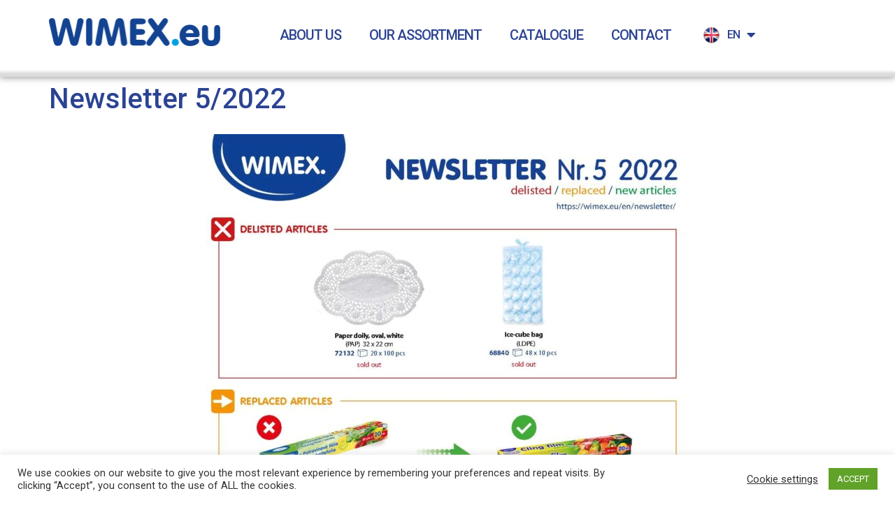

--- FILE ---
content_type: text/css
request_url: https://wimex.eu/wp-content/uploads/elementor/css/post-40539.css?ver=1729775658
body_size: 253
content:
.elementor-kit-40539{--e-global-color-primary:#2B4392;--e-global-color-secondary:#B6C9DB;--e-global-color-text:#7A7A7A;--e-global-color-accent:#6EC1E4;--e-global-color-2ff96010:#54595F;--e-global-color-35319154:#61CE70;--e-global-color-8c06022:#4054B2;--e-global-color-21215010:#23A455;--e-global-color-2fa72e1:#000;--e-global-color-4cebae79:#FFF;--e-global-typography-primary-font-family:"Roboto";--e-global-typography-primary-font-weight:500;--e-global-typography-secondary-font-family:"Roboto Slab";--e-global-typography-secondary-font-weight:400;--e-global-typography-text-font-family:"Roboto";--e-global-typography-text-font-weight:500;--e-global-typography-accent-font-family:"Roboto";--e-global-typography-accent-font-weight:500;color:var( --e-global-color-text );font-family:"Roboto", Sans-serif;font-size:18px;font-weight:500;}.elementor-kit-40539 h1{color:#2B4392;}.elementor-kit-40539 h2{color:#2B4392;font-family:"Roboto", Sans-serif;font-weight:500;}.elementor-kit-40539 h3{color:#2B4392;}.elementor-kit-40539 h4{color:#2B4392;}.elementor-kit-40539 h5{color:#2B4392;}.elementor-kit-40539 h6{color:#2B4392;}.elementor-section.elementor-section-boxed > .elementor-container{max-width:1140px;}.e-con{--container-max-width:1140px;}.elementor-widget:not(:last-child){margin-block-end:20px;}.elementor-element{--widgets-spacing:20px 20px;}{}h1.entry-title{display:var(--page-title-display);}.elementor-kit-40539 e-page-transition{background-color:#FFBC7D;}@media(max-width:1024px){.elementor-section.elementor-section-boxed > .elementor-container{max-width:1024px;}.e-con{--container-max-width:1024px;}}@media(max-width:767px){.elementor-section.elementor-section-boxed > .elementor-container{max-width:767px;}.e-con{--container-max-width:767px;}}

--- FILE ---
content_type: text/css
request_url: https://wimex.eu/wp-content/uploads/elementor/css/post-43340.css?ver=1729775706
body_size: 707
content:
.elementor-43340 .elementor-element.elementor-element-b0d236c:not(.elementor-motion-effects-element-type-background), .elementor-43340 .elementor-element.elementor-element-b0d236c > .elementor-motion-effects-container > .elementor-motion-effects-layer{background-color:rgba(255,255,255,0.5);}.elementor-43340 .elementor-element.elementor-element-b0d236c > .elementor-background-overlay{background-color:transparent;background-image:linear-gradient(180deg, #ffffff 91%, #dbdbdb 96%);opacity:1;transition:background 0.3s, border-radius 0.3s, opacity 0.3s;}.elementor-43340 .elementor-element.elementor-element-b0d236c{box-shadow:0px 0px 10px 0px rgba(0,0,0,0.5);transition:background 0.3s, border 0.3s, border-radius 0.3s, box-shadow 0.3s;}.elementor-43340 .elementor-element.elementor-element-85a2451 > .elementor-element-populated >  .elementor-background-overlay{opacity:0;}.elementor-43340 .elementor-element.elementor-element-85a2451 > .elementor-element-populated{transition:background 0.3s, border 0.3s, border-radius 0.3s, box-shadow 0.3s;}.elementor-43340 .elementor-element.elementor-element-85a2451 > .elementor-element-populated > .elementor-background-overlay{transition:background 0.3s, border-radius 0.3s, opacity 0.3s;}.elementor-43340 .elementor-element.elementor-element-7b2b789 > .elementor-container{max-width:1200px;min-height:100px;}.elementor-43340 .elementor-element.elementor-element-c1db1a7.elementor-column > .elementor-widget-wrap{justify-content:center;}.elementor-43340 .elementor-element.elementor-element-3068a61{text-align:left;}.elementor-43340 .elementor-element.elementor-element-3068a61 > .elementor-widget-container{margin:25px 0px 0px 0px;}.elementor-bc-flex-widget .elementor-43340 .elementor-element.elementor-element-e665c83.elementor-column .elementor-widget-wrap{align-items:center;}.elementor-43340 .elementor-element.elementor-element-e665c83.elementor-column.elementor-element[data-element_type="column"] > .elementor-widget-wrap.elementor-element-populated{align-content:center;align-items:center;}.elementor-43340 .elementor-element.elementor-element-e665c83{z-index:1000;}.elementor-43340 .elementor-element.elementor-element-c47c2c3 .elementor-menu-toggle{margin-right:auto;}.elementor-43340 .elementor-element.elementor-element-c47c2c3 .elementor-nav-menu .elementor-item{font-family:"Roboto", Sans-serif;font-size:20px;font-weight:500;text-transform:uppercase;letter-spacing:-1px;}.elementor-43340 .elementor-element.elementor-element-c47c2c3 .elementor-nav-menu--main .elementor-item{color:#2B4292;fill:#2B4292;}.elementor-43340 .elementor-element.elementor-element-c47c2c3 .elementor-nav-menu--main .elementor-item:hover,
					.elementor-43340 .elementor-element.elementor-element-c47c2c3 .elementor-nav-menu--main .elementor-item.elementor-item-active,
					.elementor-43340 .elementor-element.elementor-element-c47c2c3 .elementor-nav-menu--main .elementor-item.highlighted,
					.elementor-43340 .elementor-element.elementor-element-c47c2c3 .elementor-nav-menu--main .elementor-item:focus{color:#ffffff;}.elementor-43340 .elementor-element.elementor-element-c47c2c3 .elementor-nav-menu--main:not(.e--pointer-framed) .elementor-item:before,
					.elementor-43340 .elementor-element.elementor-element-c47c2c3 .elementor-nav-menu--main:not(.e--pointer-framed) .elementor-item:after{background-color:#000989;}.elementor-43340 .elementor-element.elementor-element-c47c2c3 .e--pointer-framed .elementor-item:before,
					.elementor-43340 .elementor-element.elementor-element-c47c2c3 .e--pointer-framed .elementor-item:after{border-color:#000989;}.elementor-43340 .elementor-element.elementor-element-c47c2c3 .elementor-nav-menu--main .elementor-item.elementor-item-active{color:#2B4392;}.elementor-43340 .elementor-element.elementor-element-c47c2c3 .elementor-nav-menu--main:not(.e--pointer-framed) .elementor-item.elementor-item-active:before,
					.elementor-43340 .elementor-element.elementor-element-c47c2c3 .elementor-nav-menu--main:not(.e--pointer-framed) .elementor-item.elementor-item-active:after{background-color:#ffffff;}.elementor-43340 .elementor-element.elementor-element-c47c2c3 .e--pointer-framed .elementor-item.elementor-item-active:before,
					.elementor-43340 .elementor-element.elementor-element-c47c2c3 .e--pointer-framed .elementor-item.elementor-item-active:after{border-color:#ffffff;}.elementor-43340 .elementor-element.elementor-element-c47c2c3 .elementor-nav-menu--dropdown .elementor-item, .elementor-43340 .elementor-element.elementor-element-c47c2c3 .elementor-nav-menu--dropdown  .elementor-sub-item{font-family:"Roboto", Sans-serif;font-size:8px;font-weight:400;text-transform:uppercase;}.elementor-43340 .elementor-element.elementor-element-c47c2c3 .elementor-nav-menu--main > .elementor-nav-menu > li > .elementor-nav-menu--dropdown, .elementor-43340 .elementor-element.elementor-element-c47c2c3 .elementor-nav-menu__container.elementor-nav-menu--dropdown{margin-top:0px !important;}.elementor-43340 .elementor-element.elementor-element-c47c2c3{width:var( --container-widget-width, 143.167% );max-width:143.167%;--container-widget-width:143.167%;--container-widget-flex-grow:0;}.elementor-43340 .elementor-element.elementor-element-9ada104 > .elementor-container{max-width:1200px;}.elementor-43340 .elementor-element.elementor-element-9ada104 > .elementor-background-overlay{opacity:1;transition:background 0.3s, border-radius 0.3s, opacity 0.3s;}.elementor-43340 .elementor-element.elementor-element-9ada104{transition:background 0.3s, border 0.3s, border-radius 0.3s, box-shadow 0.3s;}.elementor-43340 .elementor-element.elementor-element-54ed022{--spacer-size:10px;}@media(max-width:767px){.elementor-43340 .elementor-element.elementor-element-c1db1a7{width:80%;}.elementor-43340 .elementor-element.elementor-element-e665c83{width:10%;}.elementor-43340 .elementor-element.elementor-element-c47c2c3 .elementor-nav-menu .elementor-item{font-size:20px;}}@media(min-width:768px){.elementor-43340 .elementor-element.elementor-element-c1db1a7{width:28.333%;}.elementor-43340 .elementor-element.elementor-element-e665c83{width:71.667%;}}

--- FILE ---
content_type: text/css
request_url: https://wimex.eu/wp-content/uploads/elementor/css/post-40539.css?ver=1729775658
body_size: 230
content:
.elementor-kit-40539{--e-global-color-primary:#2B4392;--e-global-color-secondary:#B6C9DB;--e-global-color-text:#7A7A7A;--e-global-color-accent:#6EC1E4;--e-global-color-2ff96010:#54595F;--e-global-color-35319154:#61CE70;--e-global-color-8c06022:#4054B2;--e-global-color-21215010:#23A455;--e-global-color-2fa72e1:#000;--e-global-color-4cebae79:#FFF;--e-global-typography-primary-font-family:"Roboto";--e-global-typography-primary-font-weight:500;--e-global-typography-secondary-font-family:"Roboto Slab";--e-global-typography-secondary-font-weight:400;--e-global-typography-text-font-family:"Roboto";--e-global-typography-text-font-weight:500;--e-global-typography-accent-font-family:"Roboto";--e-global-typography-accent-font-weight:500;color:var( --e-global-color-text );font-family:"Roboto", Sans-serif;font-size:18px;font-weight:500;}.elementor-kit-40539 h1{color:#2B4392;}.elementor-kit-40539 h2{color:#2B4392;font-family:"Roboto", Sans-serif;font-weight:500;}.elementor-kit-40539 h3{color:#2B4392;}.elementor-kit-40539 h4{color:#2B4392;}.elementor-kit-40539 h5{color:#2B4392;}.elementor-kit-40539 h6{color:#2B4392;}.elementor-section.elementor-section-boxed > .elementor-container{max-width:1140px;}.e-con{--container-max-width:1140px;}.elementor-widget:not(:last-child){margin-block-end:20px;}.elementor-element{--widgets-spacing:20px 20px;}{}h1.entry-title{display:var(--page-title-display);}.elementor-kit-40539 e-page-transition{background-color:#FFBC7D;}@media(max-width:1024px){.elementor-section.elementor-section-boxed > .elementor-container{max-width:1024px;}.e-con{--container-max-width:1024px;}}@media(max-width:767px){.elementor-section.elementor-section-boxed > .elementor-container{max-width:767px;}.e-con{--container-max-width:767px;}}

--- FILE ---
content_type: text/css
request_url: https://wimex.eu/wp-content/uploads/elementor/css/post-45034.css?ver=1729775693
body_size: 707
content:
.elementor-45034 .elementor-element.elementor-element-b0d236c:not(.elementor-motion-effects-element-type-background), .elementor-45034 .elementor-element.elementor-element-b0d236c > .elementor-motion-effects-container > .elementor-motion-effects-layer{background-color:rgba(255,255,255,0.5);}.elementor-45034 .elementor-element.elementor-element-b0d236c > .elementor-background-overlay{background-color:transparent;background-image:linear-gradient(180deg, #ffffff 91%, #dbdbdb 96%);opacity:1;transition:background 0.3s, border-radius 0.3s, opacity 0.3s;}.elementor-45034 .elementor-element.elementor-element-b0d236c{box-shadow:0px 0px 10px 0px rgba(0,0,0,0.5);transition:background 0.3s, border 0.3s, border-radius 0.3s, box-shadow 0.3s;}.elementor-45034 .elementor-element.elementor-element-85a2451 > .elementor-element-populated >  .elementor-background-overlay{opacity:0;}.elementor-45034 .elementor-element.elementor-element-85a2451 > .elementor-element-populated{transition:background 0.3s, border 0.3s, border-radius 0.3s, box-shadow 0.3s;}.elementor-45034 .elementor-element.elementor-element-85a2451 > .elementor-element-populated > .elementor-background-overlay{transition:background 0.3s, border-radius 0.3s, opacity 0.3s;}.elementor-45034 .elementor-element.elementor-element-7b2b789 > .elementor-container{max-width:1200px;min-height:100px;}.elementor-45034 .elementor-element.elementor-element-c1db1a7.elementor-column > .elementor-widget-wrap{justify-content:center;}.elementor-45034 .elementor-element.elementor-element-3068a61{text-align:left;}.elementor-45034 .elementor-element.elementor-element-3068a61 > .elementor-widget-container{margin:25px 0px 0px 0px;}.elementor-bc-flex-widget .elementor-45034 .elementor-element.elementor-element-e665c83.elementor-column .elementor-widget-wrap{align-items:center;}.elementor-45034 .elementor-element.elementor-element-e665c83.elementor-column.elementor-element[data-element_type="column"] > .elementor-widget-wrap.elementor-element-populated{align-content:center;align-items:center;}.elementor-45034 .elementor-element.elementor-element-e665c83{z-index:1000;}.elementor-45034 .elementor-element.elementor-element-c47c2c3 .elementor-menu-toggle{margin-right:auto;}.elementor-45034 .elementor-element.elementor-element-c47c2c3 .elementor-nav-menu .elementor-item{font-family:"Roboto", Sans-serif;font-size:20px;font-weight:500;text-transform:uppercase;letter-spacing:-1px;}.elementor-45034 .elementor-element.elementor-element-c47c2c3 .elementor-nav-menu--main .elementor-item{color:#2B4292;fill:#2B4292;}.elementor-45034 .elementor-element.elementor-element-c47c2c3 .elementor-nav-menu--main .elementor-item:hover,
					.elementor-45034 .elementor-element.elementor-element-c47c2c3 .elementor-nav-menu--main .elementor-item.elementor-item-active,
					.elementor-45034 .elementor-element.elementor-element-c47c2c3 .elementor-nav-menu--main .elementor-item.highlighted,
					.elementor-45034 .elementor-element.elementor-element-c47c2c3 .elementor-nav-menu--main .elementor-item:focus{color:#ffffff;}.elementor-45034 .elementor-element.elementor-element-c47c2c3 .elementor-nav-menu--main:not(.e--pointer-framed) .elementor-item:before,
					.elementor-45034 .elementor-element.elementor-element-c47c2c3 .elementor-nav-menu--main:not(.e--pointer-framed) .elementor-item:after{background-color:#000989;}.elementor-45034 .elementor-element.elementor-element-c47c2c3 .e--pointer-framed .elementor-item:before,
					.elementor-45034 .elementor-element.elementor-element-c47c2c3 .e--pointer-framed .elementor-item:after{border-color:#000989;}.elementor-45034 .elementor-element.elementor-element-c47c2c3 .elementor-nav-menu--main .elementor-item.elementor-item-active{color:#2B4392;}.elementor-45034 .elementor-element.elementor-element-c47c2c3 .elementor-nav-menu--main:not(.e--pointer-framed) .elementor-item.elementor-item-active:before,
					.elementor-45034 .elementor-element.elementor-element-c47c2c3 .elementor-nav-menu--main:not(.e--pointer-framed) .elementor-item.elementor-item-active:after{background-color:#ffffff;}.elementor-45034 .elementor-element.elementor-element-c47c2c3 .e--pointer-framed .elementor-item.elementor-item-active:before,
					.elementor-45034 .elementor-element.elementor-element-c47c2c3 .e--pointer-framed .elementor-item.elementor-item-active:after{border-color:#ffffff;}.elementor-45034 .elementor-element.elementor-element-c47c2c3 .elementor-nav-menu--dropdown .elementor-item, .elementor-45034 .elementor-element.elementor-element-c47c2c3 .elementor-nav-menu--dropdown  .elementor-sub-item{font-family:"Roboto", Sans-serif;font-size:8px;font-weight:400;text-transform:uppercase;}.elementor-45034 .elementor-element.elementor-element-c47c2c3 .elementor-nav-menu--main > .elementor-nav-menu > li > .elementor-nav-menu--dropdown, .elementor-45034 .elementor-element.elementor-element-c47c2c3 .elementor-nav-menu__container.elementor-nav-menu--dropdown{margin-top:0px !important;}.elementor-45034 .elementor-element.elementor-element-c47c2c3{width:var( --container-widget-width, 143.167% );max-width:143.167%;--container-widget-width:143.167%;--container-widget-flex-grow:0;}.elementor-45034 .elementor-element.elementor-element-9ada104 > .elementor-container{max-width:1200px;}.elementor-45034 .elementor-element.elementor-element-9ada104 > .elementor-background-overlay{opacity:1;transition:background 0.3s, border-radius 0.3s, opacity 0.3s;}.elementor-45034 .elementor-element.elementor-element-9ada104{transition:background 0.3s, border 0.3s, border-radius 0.3s, box-shadow 0.3s;}.elementor-45034 .elementor-element.elementor-element-54ed022{--spacer-size:10px;}@media(max-width:767px){.elementor-45034 .elementor-element.elementor-element-c1db1a7{width:80%;}.elementor-45034 .elementor-element.elementor-element-e665c83{width:10%;}.elementor-45034 .elementor-element.elementor-element-c47c2c3 .elementor-nav-menu .elementor-item{font-size:20px;}}@media(min-width:768px){.elementor-45034 .elementor-element.elementor-element-c1db1a7{width:28.333%;}.elementor-45034 .elementor-element.elementor-element-e665c83{width:71.667%;}}